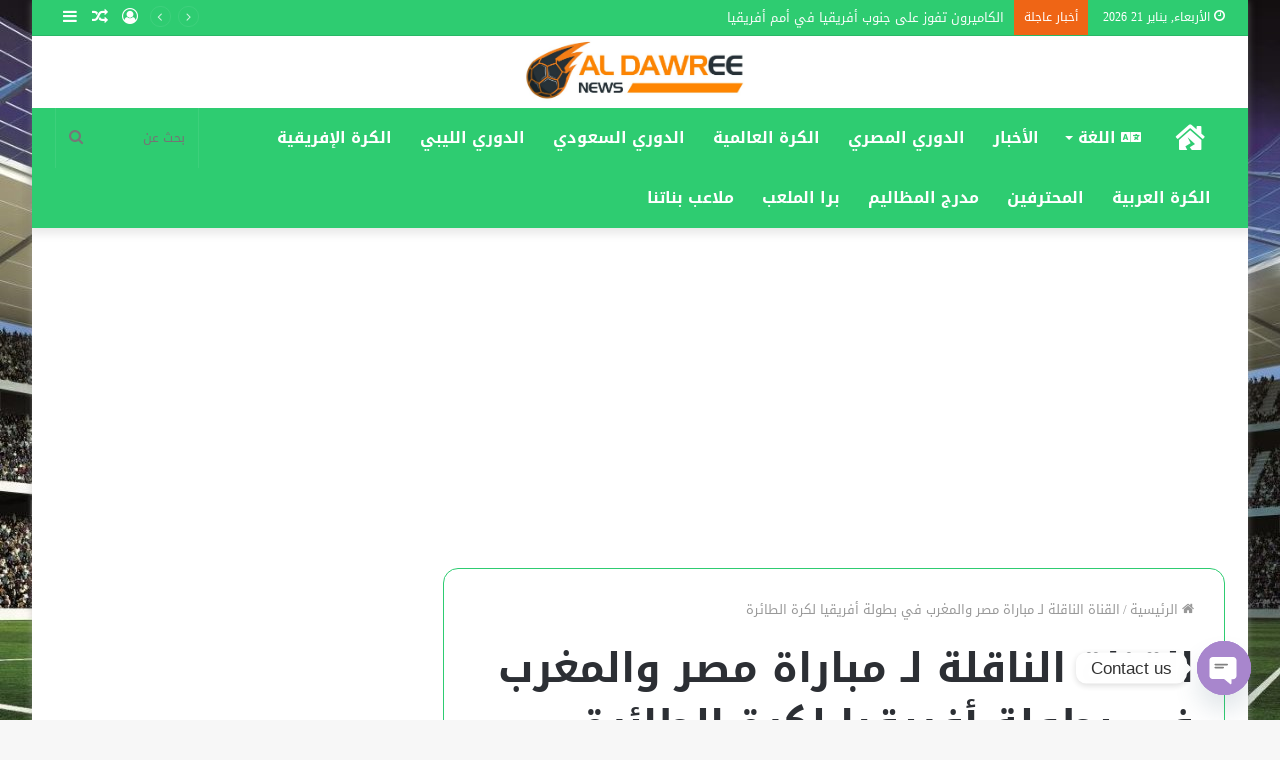

--- FILE ---
content_type: text/html; charset=utf-8
request_url: https://www.google.com/recaptcha/api2/aframe
body_size: 265
content:
<!DOCTYPE HTML><html><head><meta http-equiv="content-type" content="text/html; charset=UTF-8"></head><body><script nonce="bui04GAujoBmzhbrU0gEqw">/** Anti-fraud and anti-abuse applications only. See google.com/recaptcha */ try{var clients={'sodar':'https://pagead2.googlesyndication.com/pagead/sodar?'};window.addEventListener("message",function(a){try{if(a.source===window.parent){var b=JSON.parse(a.data);var c=clients[b['id']];if(c){var d=document.createElement('img');d.src=c+b['params']+'&rc='+(localStorage.getItem("rc::a")?sessionStorage.getItem("rc::b"):"");window.document.body.appendChild(d);sessionStorage.setItem("rc::e",parseInt(sessionStorage.getItem("rc::e")||0)+1);localStorage.setItem("rc::h",'1769002492261');}}}catch(b){}});window.parent.postMessage("_grecaptcha_ready", "*");}catch(b){}</script></body></html>